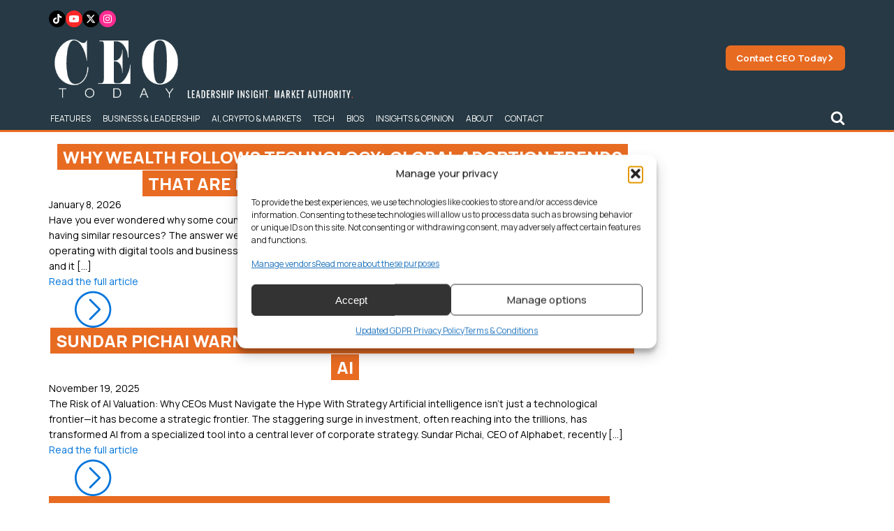

--- FILE ---
content_type: text/html; charset=utf-8
request_url: https://www.google.com/recaptcha/api2/aframe
body_size: 268
content:
<!DOCTYPE HTML><html><head><meta http-equiv="content-type" content="text/html; charset=UTF-8"></head><body><script nonce="RnY6Nz1nc5kISLdlusWBRg">/** Anti-fraud and anti-abuse applications only. See google.com/recaptcha */ try{var clients={'sodar':'https://pagead2.googlesyndication.com/pagead/sodar?'};window.addEventListener("message",function(a){try{if(a.source===window.parent){var b=JSON.parse(a.data);var c=clients[b['id']];if(c){var d=document.createElement('img');d.src=c+b['params']+'&rc='+(localStorage.getItem("rc::a")?sessionStorage.getItem("rc::b"):"");window.document.body.appendChild(d);sessionStorage.setItem("rc::e",parseInt(sessionStorage.getItem("rc::e")||0)+1);localStorage.setItem("rc::h",'1769473843946');}}}catch(b){}});window.parent.postMessage("_grecaptcha_ready", "*");}catch(b){}</script></body></html>